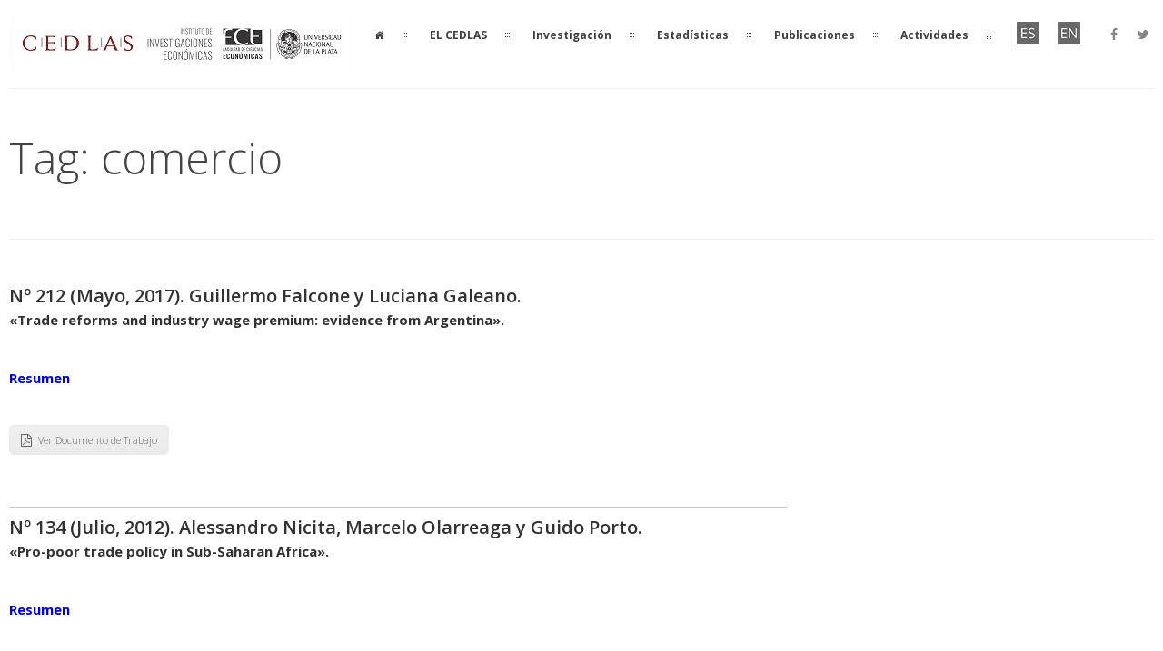

--- FILE ---
content_type: text/html; charset=UTF-8
request_url: https://www.cedlas.econo.unlp.edu.ar/wp/tag/comercio/
body_size: 8996
content:
<!DOCTYPE html>
<html lang="es">
	<head>

		<meta http-equiv="Content-Type" content="text/html; charset=UTF-8">
		
		<!-- mobile meta tag -->
				
			<meta name="viewport" content="width=device-width, initial-scale=1, maximum-scale=1">
		
		<title>CEDLAS  &raquo; comercio</title>
		
		<!-- Custom Favicon -->
		<link rel="icon" type="image/png" href="https://www.cedlas.econo.unlp.edu.ar/wp/wp-content/uploads/favicon.jpg" />			
				
		<link rel="alternate" type="text/xml" title="CEDLAS RSS 0.92 Feed" href="https://www.cedlas.econo.unlp.edu.ar/wp/feed/rss/">
		<link rel="alternate" type="application/atom+xml" title="CEDLAS Atom Feed" href="https://www.cedlas.econo.unlp.edu.ar/wp/feed/atom/">
		<link rel="alternate" type="application/rss+xml" title="CEDLAS RSS 2.0 Feed" href="https://www.cedlas.econo.unlp.edu.ar/wp/feed/">
		<link rel="pingback" href="https://www.cedlas.econo.unlp.edu.ar/wp/xmlrpc.php">

		<link rel='dns-prefetch' href='//fonts.googleapis.com' />
<link rel='dns-prefetch' href='//s.w.org' />
<link rel="alternate" type="application/rss+xml" title="CEDLAS &raquo; Feed" href="https://www.cedlas.econo.unlp.edu.ar/wp/feed/" />
<link rel="alternate" type="application/rss+xml" title="CEDLAS &raquo; RSS de los comentarios" href="https://www.cedlas.econo.unlp.edu.ar/wp/comments/feed/" />
<link rel="alternate" type="application/rss+xml" title="CEDLAS &raquo; comercio RSS de la etiqueta" href="https://www.cedlas.econo.unlp.edu.ar/wp/tag/comercio/feed/" />
		<script type="text/javascript">
			window._wpemojiSettings = {"baseUrl":"https:\/\/s.w.org\/images\/core\/emoji\/11\/72x72\/","ext":".png","svgUrl":"https:\/\/s.w.org\/images\/core\/emoji\/11\/svg\/","svgExt":".svg","source":{"concatemoji":"https:\/\/www.cedlas.econo.unlp.edu.ar\/wp\/wp-includes\/js\/wp-emoji-release.min.js?ver=4.9.11"}};
			!function(a,b,c){function d(a,b){var c=String.fromCharCode;l.clearRect(0,0,k.width,k.height),l.fillText(c.apply(this,a),0,0);var d=k.toDataURL();l.clearRect(0,0,k.width,k.height),l.fillText(c.apply(this,b),0,0);var e=k.toDataURL();return d===e}function e(a){var b;if(!l||!l.fillText)return!1;switch(l.textBaseline="top",l.font="600 32px Arial",a){case"flag":return!(b=d([55356,56826,55356,56819],[55356,56826,8203,55356,56819]))&&(b=d([55356,57332,56128,56423,56128,56418,56128,56421,56128,56430,56128,56423,56128,56447],[55356,57332,8203,56128,56423,8203,56128,56418,8203,56128,56421,8203,56128,56430,8203,56128,56423,8203,56128,56447]),!b);case"emoji":return b=d([55358,56760,9792,65039],[55358,56760,8203,9792,65039]),!b}return!1}function f(a){var c=b.createElement("script");c.src=a,c.defer=c.type="text/javascript",b.getElementsByTagName("head")[0].appendChild(c)}var g,h,i,j,k=b.createElement("canvas"),l=k.getContext&&k.getContext("2d");for(j=Array("flag","emoji"),c.supports={everything:!0,everythingExceptFlag:!0},i=0;i<j.length;i++)c.supports[j[i]]=e(j[i]),c.supports.everything=c.supports.everything&&c.supports[j[i]],"flag"!==j[i]&&(c.supports.everythingExceptFlag=c.supports.everythingExceptFlag&&c.supports[j[i]]);c.supports.everythingExceptFlag=c.supports.everythingExceptFlag&&!c.supports.flag,c.DOMReady=!1,c.readyCallback=function(){c.DOMReady=!0},c.supports.everything||(h=function(){c.readyCallback()},b.addEventListener?(b.addEventListener("DOMContentLoaded",h,!1),a.addEventListener("load",h,!1)):(a.attachEvent("onload",h),b.attachEvent("onreadystatechange",function(){"complete"===b.readyState&&c.readyCallback()})),g=c.source||{},g.concatemoji?f(g.concatemoji):g.wpemoji&&g.twemoji&&(f(g.twemoji),f(g.wpemoji)))}(window,document,window._wpemojiSettings);
		</script>
		<style type="text/css">
img.wp-smiley,
img.emoji {
	display: inline !important;
	border: none !important;
	box-shadow: none !important;
	height: 1em !important;
	width: 1em !important;
	margin: 0 .07em !important;
	vertical-align: -0.1em !important;
	background: none !important;
	padding: 0 !important;
}
</style>
<link rel='stylesheet' id='contact-form-7-css'  href='https://www.cedlas.econo.unlp.edu.ar/wp/wp-content/plugins/contact-form-7/includes/css/styles.css?ver=4.5.1' type='text/css' media='all' />
<link rel='stylesheet' id='rs-plugin-settings-css'  href='https://www.cedlas.econo.unlp.edu.ar/wp/wp-content/plugins/revslider/public/assets/css/settings.css?ver=5.4.1' type='text/css' media='all' />
<style id='rs-plugin-settings-inline-css' type='text/css'>
#rs-demo-id {}
</style>
<link rel='stylesheet' id='dt-delicious-font-css'  href='//fonts.googleapis.com/css?family=Open+Sans%3A300italic%2C400%2C300%2C600%2C700%2C800&#038;ver=4.9.11' type='text/css' media='all' />
<link rel='stylesheet' id='dt-default-style-css'  href='https://www.cedlas.econo.unlp.edu.ar/wp/wp-content/themes/patti/style.css?ver=4.9.11' type='text/css' media='all' />
<style id='dt-default-style-inline-css' type='text/css'>
html body {background: #ffffff;}#wrapper {background: #ffffff;}#header {background: #ffffff;}#footer {background: #ffffff;}body { background: #efefef; }
.map-wrapper [id^="google_map_"], .portfolio li a img, .team-member img, .post-masonry a img, .client-item img, iframe{-webkit-filter: grayscale(100%); -moz-filter: grayscale(100%); -ms-filter: grayscale(100%); -o-filter: grayscale(100%); filter: grayscale(100%); filter: gray; filter: url(data:image/svg+xml;utf8,<svg xmlns='http://www.w3.org/2000/svg'><filter id='grayscale'><feColorMatrix type='matrix' values='0.3333 0.3333 0.3333 0 0 0.3333 0.3333 0.3333 0 0 0.3333 0.3333 0.3333 0 0 0 0 0 1 0'/></filter></svg>#grayscale); }
#header { padding-top: 15px; padding-bottom: 15px;  }
</style>
<link rel='stylesheet' id='dt-prettyphoto-lightbox-css'  href='https://www.cedlas.econo.unlp.edu.ar/wp/wp-content/themes/patti/css/prettyPhoto.css?ver=4.9.11' type='text/css' media='all' />
<link rel='stylesheet' id='dt-superfish-css'  href='https://www.cedlas.econo.unlp.edu.ar/wp/wp-content/themes/patti/css/superfish.css?ver=4.9.11' type='text/css' media='all' />
<link rel='stylesheet' id='dt-font-awesome-css'  href='https://www.cedlas.econo.unlp.edu.ar/wp/wp-content/themes/patti/framework/fonts/font-awesome/css/font-awesome.css?ver=4.9.11' type='text/css' media='all' />
<link rel='stylesheet' id='dt-audioplayer-css'  href='https://www.cedlas.econo.unlp.edu.ar/wp/wp-content/themes/patti/css/audioplayer.css?ver=4.9.11' type='text/css' media='all' />
<link rel='stylesheet' id='dt-owl-carousel-css'  href='https://www.cedlas.econo.unlp.edu.ar/wp/wp-content/themes/patti/css/owl.carousel.css?ver=4.9.11' type='text/css' media='all' />
<link rel='stylesheet' id='extend-composer-css'  href='https://www.cedlas.econo.unlp.edu.ar/wp/wp-content/themes/patti/css/extend-composer.css?ver=4.9.11' type='text/css' media='all' />
<link rel='stylesheet' id='dt-responsive-css'  href='https://www.cedlas.econo.unlp.edu.ar/wp/wp-content/themes/patti/css/responsive.css?ver=4.9.11' type='text/css' media='all' />
<link rel='stylesheet' id='dt-fluid-css'  href='https://www.cedlas.econo.unlp.edu.ar/wp/wp-content/themes/patti/css/fluid.css?ver=4.9.11' type='text/css' media='all' />
<link rel='stylesheet' id='dt-color-scheme-css'  href='https://www.cedlas.econo.unlp.edu.ar/wp/wp-content/themes/patti/css/color-schemes/orange.css?ver=4.9.11' type='text/css' media='all' />
<link rel='stylesheet' id='js_composer_front-css'  href='https://www.cedlas.econo.unlp.edu.ar/wp/wp-content/plugins/js_composer/assets/css/js_composer.min.css?ver=4.11.2' type='text/css' media='all' />
<link rel='stylesheet' id='bsf-Defaults-css'  href='https://www.cedlas.econo.unlp.edu.ar/wp/wp-content/uploads/smile_fonts/Defaults/Defaults.css?ver=4.9.11' type='text/css' media='all' />
<link rel='stylesheet' id='redux-google-fonts-smof_data-css'  href='https://fonts.googleapis.com/css?family=Open+Sans%3A300%2C700%2C400&#038;ver=1703203260' type='text/css' media='all' />
<script type='text/javascript' src='https://www.cedlas.econo.unlp.edu.ar/wp/wp-includes/js/jquery/jquery.js?ver=1.12.4'></script>
<script type='text/javascript' src='https://www.cedlas.econo.unlp.edu.ar/wp/wp-includes/js/jquery/jquery-migrate.min.js?ver=1.4.1'></script>
<script type='text/javascript' src='https://www.cedlas.econo.unlp.edu.ar/wp/wp-content/plugins/revslider/public/assets/js/jquery.themepunch.tools.min.js?ver=5.4.1'></script>
<script type='text/javascript' src='https://www.cedlas.econo.unlp.edu.ar/wp/wp-content/plugins/revslider/public/assets/js/jquery.themepunch.revolution.min.js?ver=5.4.1'></script>
<script type='text/javascript' src='https://www.cedlas.econo.unlp.edu.ar/wp/wp-content/themes/patti/js/jquery.queryloader2.js?ver=1.0'></script>
<script type='text/javascript'>
/* <![CDATA[ */
var dt_loader = {"bcolor":""};
/* ]]> */
</script>
<script type='text/javascript' src='https://www.cedlas.econo.unlp.edu.ar/wp/wp-content/themes/patti/js/custom/custom-loader.js?ver=1.0'></script>
<script type='text/javascript' src='https://www.cedlas.econo.unlp.edu.ar/wp/wp-content/themes/patti/js/scripts-top.js?ver=4.9.11'></script>
<script type='text/javascript' src='https://www.cedlas.econo.unlp.edu.ar/wp/wp-content/themes/patti/js/jquery.nav.js?ver=2.2.0'></script>
<script type='text/javascript' src='https://www.cedlas.econo.unlp.edu.ar/wp/wp-content/themes/patti/js/custom/custom-responsive-nav.js?ver=4.9.11'></script>
<script type='text/javascript'>
/* <![CDATA[ */
var dt_styles = {"header_bg":"255,255,255","header_scroll_opacity":"100","default_color":"#ffffff","logo_width":"380","logo_height":"67","init_pt":"15","init_pb":"15","scroll_pt":"5","scroll_pb":"5","scrolling_effect":"1","mainlogosrc":"https:\/\/www.cedlas.econo.unlp.edu.ar\/wp\/wp-content\/uploads\/cedlas_home1.jpg","alternativelogosrc":"","alternativelogo":"0"};
/* ]]> */
</script>
<script type='text/javascript' src='https://www.cedlas.econo.unlp.edu.ar/wp/wp-content/themes/patti/js/custom/custom-navscroll.js?ver=1.0'></script>
<link rel='https://api.w.org/' href='https://www.cedlas.econo.unlp.edu.ar/wp/wp-json/' />
<link rel="EditURI" type="application/rsd+xml" title="RSD" href="https://www.cedlas.econo.unlp.edu.ar/wp/xmlrpc.php?rsd" />
<link rel="wlwmanifest" type="application/wlwmanifest+xml" href="https://www.cedlas.econo.unlp.edu.ar/wp/wp-includes/wlwmanifest.xml" /> 
<meta name="generator" content="WordPress 4.9.11" />
    <style type="text/css" media="screen">
      div.printfriendly a, div.printfriendly a:link, div.printfriendly a:hover, div.printfriendly a:visited {
        text-decoration: none;
        border: none;
      }
    </style>
           <style type="text/css" media="screen">
          div.printfriendly {
            margin: 12px 12px 12px 12px;
            position: relative;
            z-index: 1000;
          }
          div.printfriendly a, div.printfriendly a:link, div.printfriendly a:visited {
            font-size: 14px;
            color: #101fa6;
            vertical-align: bottom;
          }
          .printfriendly a {
            box-shadow:none;
          }
          .printfriendly a:hover {
            cursor: pointer;
          }
          .printfriendly a img  {
            border: none;
            padding:0;
            margin-right: 6px;
            box-shadow: none;
            -webkit-box-shadow: none;
            -moz-box-shadow: none;
          }
          .printfriendly a span{
            vertical-align: bottom;
          }
          .pf-alignleft {
            float: left;
          }
          .pf-alignright {
            float: right;
          }
          div.pf-aligncenter {
            display: block;
            margin-left: auto;
            margin-right: auto;
            text-align: center;
          }
        </style>
        <style type="text/css" media="print">
          .printfriendly {
            display: none;
          }
        </style>
<style type="text/css">
.qtranxs_flag_es {background-image: url(https://www.cedlas.econo.unlp.edu.ar/wp/wp-content/plugins/qtranslate-x/flags/es.png); background-repeat: no-repeat;}
.qtranxs_flag_en {background-image: url(https://www.cedlas.econo.unlp.edu.ar/wp/wp-content/plugins/qtranslate-x/flags/gb.png); background-repeat: no-repeat;}
</style>
<link hreflang="es" href="https://www.cedlas.econo.unlp.edu.ar/wp/es/tag/comercio/" rel="alternate" />
<link hreflang="en" href="https://www.cedlas.econo.unlp.edu.ar/wp/en/tag/comercio/" rel="alternate" />
<link hreflang="x-default" href="https://www.cedlas.econo.unlp.edu.ar/wp/tag/comercio/" rel="alternate" />
<meta name="generator" content="qTranslate-X 3.4.6.8" />
<meta name="generator" content="Powered by Visual Composer - drag and drop page builder for WordPress."/>
<!--[if lte IE 9]><link rel="stylesheet" type="text/css" href="https://www.cedlas.econo.unlp.edu.ar/wp/wp-content/plugins/js_composer/assets/css/vc_lte_ie9.min.css" media="screen"><![endif]--><!--[if IE  8]><link rel="stylesheet" type="text/css" href="https://www.cedlas.econo.unlp.edu.ar/wp/wp-content/plugins/js_composer/assets/css/vc-ie8.min.css" media="screen"><![endif]--><meta name="generator" content="Powered by Slider Revolution 5.4.1 - responsive, Mobile-Friendly Slider Plugin for WordPress with comfortable drag and drop interface." />
<style type="text/css" title="dynamic-css" class="options-output">html body{font-family:"Open Sans";line-height:24px;font-weight:300;font-style:normal;color:#686868;font-size:15px;}html ul#mainnav li a{font-family:"Open Sans";line-height:25px;font-weight:700;font-style:normal;color:#404040;font-size:12px;}.wrap ul.wrap-nav > li a{font-family:"Open Sans";line-height:32px;font-weight:400;font-style:normal;color:#ffffff;font-size:28px;}html h1{font-family:"Open Sans";line-height:36px;font-weight:300;font-style:normal;color:#444444;font-size:28px;}html h2{font-family:"Open Sans";line-height:32px;font-weight:300;font-style:normal;color:#444444;font-size:24px;}html h3{font-family:"Open Sans";line-height:24px;font-weight:300;font-style:normal;color:#444444;font-size:18px;}html h4{font-family:"Open Sans";line-height:22px;font-weight:300;font-style:normal;color:#444444;font-size:16px;}html h5{font-family:"Open Sans";line-height:20px;font-weight:300;font-style:normal;color:#444444;font-size:14px;}html h6{font-family:"Open Sans";line-height:20px;font-weight:300;font-style:normal;color:#444444;font-size:13px;}</style><noscript><style type="text/css"> .wpb_animate_when_almost_visible { opacity: 1; }</style></noscript>	

		

	</head>
	
<body class="archive tag tag-comercio tag-49 wpb-js-composer js-comp-ver-4.11.2 vc_responsive">

	<!-- preloader-->
	<div id="qLoverlay"></div>

	
	<header id="header" class="solid-header">
		<div class="centered-wrapper">

	
			<div class="percent-one-fourth no-fullscreen-menu">
				<div class="logo">
									<a href="https://www.cedlas.econo.unlp.edu.ar/wp" title="CEDLAS" rel="home"><img src="https://www.cedlas.econo.unlp.edu.ar/wp/wp-content/uploads/cedlas_home1.jpg" alt="CEDLAS" /></a>
					

							
				</div><!--end logo-->
			</div><!--end one-fourth-->
			
				
						<a class="nav-btn "><i class="fa fa-bars"></i></a>
			
					

			 

			<div class="percent-three-fourth column-last">		

				<div id="regular-navigation">
					
							<ul id="header-social">
					<li><a href="http://www.facebook.com/cedlas" title="facebook" class="facebook"  target="_blank"><i class="fa fa-facebook"></i></a></li><li><a href="http://twitter.com/cedlas" title="twitter" class="twitter"  target="_blank"><i class="fa fa-twitter"></i></a></li>					
				</ul>
					

											

									<div class="flags_language_selector "><ul class="language-chooser language-chooser-image qtranxs_language_chooser" id="qtranslate-2-chooser">
<li class="lang-es active"><a href="https://www.cedlas.econo.unlp.edu.ar/wp/es/" hreflang="es" title="Español (es)" class="qtranxs_image qtranxs_image_es"><img src="https://www.cedlas.econo.unlp.edu.ar/wp/wp-content/plugins/qtranslate-x/flags/es.png" alt="Español (es)"><span style="display:none">Español</span></a></li>
<li class="lang-en"><a href="https://www.cedlas.econo.unlp.edu.ar/wp/en/" hreflang="en" title="English (en)" class="qtranxs_image qtranxs_image_en"><img src="https://www.cedlas.econo.unlp.edu.ar/wp/wp-content/plugins/qtranslate-x/flags/gb.png" alt="English (en)"><span style="display:none">English</span></a></li>
</ul></div>
					
	
				</div>
							

				<nav id="navigation" class="light-header">
					<div class="menu-menu-container"><ul id="mainnav" class="sf-menu"><li id="menu-item-5639" class="menu-item menu-item-type-post_type menu-item-object-page menu-item-home menu-item-5639"><a href="https://www.cedlas.econo.unlp.edu.ar/wp/"><i class="fa fa-home" aria-hidden="true"></i></a></li>
<li id="menu-item-1115" class="menu-item menu-item-type-post_type menu-item-object-page menu-item-has-children menu-item-1115"><a href="https://www.cedlas.econo.unlp.edu.ar/wp/institucional/">EL CEDLAS</a>
<ul class="sub-menu">
	<li id="menu-item-1117" class="menu-item menu-item-type-post_type menu-item-object-page menu-item-1117"><a href="https://www.cedlas.econo.unlp.edu.ar/wp/institucional/equipo/">Investigadores</a></li>
	<li id="menu-item-1390" class="menu-item menu-item-type-post_type menu-item-object-page menu-item-1390"><a href="https://www.cedlas.econo.unlp.edu.ar/wp/institucional/premiosydistinciones/">Premios y Distinciones</a></li>
	<li id="menu-item-1126" class="menu-item menu-item-type-post_type menu-item-object-page menu-item-1126"><a href="https://www.cedlas.econo.unlp.edu.ar/wp/institucional/cedlasenlosmedios/">CEDLAS en los medios</a></li>
</ul>
</li>
<li id="menu-item-1138" class="menu-item menu-item-type-post_type menu-item-object-page menu-item-has-children menu-item-1138"><a href="https://www.cedlas.econo.unlp.edu.ar/wp/investigacion/">Investigación</a>
<ul class="sub-menu">
	<li id="menu-item-1934" class="menu-item menu-item-type-post_type menu-item-object-page menu-item-1934"><a href="https://www.cedlas.econo.unlp.edu.ar/wp/investigacion/proyectos-de-investigacion/">Proyectos de Investigación</a></li>
	<li id="menu-item-11099" class="menu-item menu-item-type-custom menu-item-object-custom menu-item-11099"><a href="https://genlac.econo.unlp.edu.ar/investigacion-y-otras-actividades/">Estudios de género</a></li>
	<li id="menu-item-12019" class="menu-item menu-item-type-post_type menu-item-object-page menu-item-12019"><a href="https://www.cedlas.econo.unlp.edu.ar/wp/investigacion/proyectos-de-investigacion/ebpm/">Evaluación de impacto</a></li>
</ul>
</li>
<li id="menu-item-1136" class="menu-item menu-item-type-post_type menu-item-object-page menu-item-has-children menu-item-1136"><a href="https://www.cedlas.econo.unlp.edu.ar/wp/estadisticas/">Estadísticas</a>
<ul class="sub-menu">
	<li id="menu-item-1630" class="menu-item menu-item-type-post_type menu-item-object-page menu-item-has-children menu-item-1630"><a href="https://www.cedlas.econo.unlp.edu.ar/wp/estadisticas/sedlac/">SEDLAC</a>
	<ul class="sub-menu">
		<li id="menu-item-6060" class="menu-item menu-item-type-post_type menu-item-object-page menu-item-6060"><a href="https://www.cedlas.econo.unlp.edu.ar/wp/estadisticas/sedlac/la-base-sedlac/">Sobre la base</a></li>
		<li id="menu-item-6059" class="menu-item menu-item-type-post_type menu-item-object-page menu-item-6059"><a href="https://www.cedlas.econo.unlp.edu.ar/wp/estadisticas/sedlac/metodologia-sedlac/">Metodología</a></li>
		<li id="menu-item-6058" class="menu-item menu-item-type-post_type menu-item-object-page menu-item-6058"><a href="https://www.cedlas.econo.unlp.edu.ar/wp/estadisticas/sedlac/estadisticas/">Estadísticas</a></li>
		<li id="menu-item-6057" class="menu-item menu-item-type-post_type menu-item-object-page menu-item-6057"><a href="https://www.cedlas.econo.unlp.edu.ar/wp/estadisticas/sedlac/enlaces-utiles/">Links</a></li>
	</ul>
</li>
	<li id="menu-item-1631" class="menu-item menu-item-type-post_type menu-item-object-page menu-item-has-children menu-item-1631"><a href="https://www.cedlas.econo.unlp.edu.ar/wp/estadisticas/lablac/">LABLAC</a>
	<ul class="sub-menu">
		<li id="menu-item-6053" class="menu-item menu-item-type-post_type menu-item-object-page menu-item-6053"><a href="https://www.cedlas.econo.unlp.edu.ar/wp/estadisticas/lablac/la-base-lablac/">Sobre la base</a></li>
		<li id="menu-item-6054" class="menu-item menu-item-type-post_type menu-item-object-page menu-item-6054"><a href="https://www.cedlas.econo.unlp.edu.ar/wp/estadisticas/lablac/metodologia-lablac/">Metodología</a></li>
		<li id="menu-item-6055" class="menu-item menu-item-type-post_type menu-item-object-page menu-item-6055"><a href="https://www.cedlas.econo.unlp.edu.ar/wp/estadisticas/lablac/estadisticas-lablac/">Estadísticas</a></li>
		<li id="menu-item-6056" class="menu-item menu-item-type-post_type menu-item-object-page menu-item-6056"><a href="https://www.cedlas.econo.unlp.edu.ar/wp/estadisticas/lablac/links/">Links</a></li>
	</ul>
</li>
	<li id="menu-item-11100" class="menu-item menu-item-type-custom menu-item-object-custom menu-item-11100"><a href="https://genlac.econo.unlp.edu.ar/">GenLAC</a></li>
	<li id="menu-item-9192" class="menu-item menu-item-type-custom menu-item-object-custom menu-item-9192"><a href="http://mobilitylatam.website/es">Movilidad Intergeneracional</a></li>
	<li id="menu-item-13660" class="menu-item menu-item-type-custom menu-item-object-custom menu-item-13660"><a href="https://geom.ecineq.org/">Global Estimates of  Opportunity and Mobility</a></li>
	<li id="menu-item-12857" class="menu-item menu-item-type-post_type menu-item-object-page menu-item-12857"><a href="https://www.cedlas.econo.unlp.edu.ar/wp/estadisticas/isa/">Indicadores Sociales de Argentina</a></li>
</ul>
</li>
<li id="menu-item-1137" class="menu-item menu-item-type-post_type menu-item-object-page menu-item-has-children menu-item-1137"><a href="https://www.cedlas.econo.unlp.edu.ar/wp/publicaciones/">Publicaciones</a>
<ul class="sub-menu">
	<li id="menu-item-3423" class="menu-item menu-item-type-post_type menu-item-object-page menu-item-3423"><a href="https://www.cedlas.econo.unlp.edu.ar/wp/publicaciones/documentos-de-trabajo/">Documentos de trabajo</a></li>
	<li id="menu-item-1162" class="menu-item menu-item-type-post_type menu-item-object-page menu-item-1162"><a href="https://www.cedlas.econo.unlp.edu.ar/wp/publicaciones/libros/">Libros</a></li>
	<li id="menu-item-1920" class="menu-item menu-item-type-post_type menu-item-object-page menu-item-1920"><a href="https://www.cedlas.econo.unlp.edu.ar/wp/publicaciones/revistas-academicas/">En Revistas académicas</a></li>
	<li id="menu-item-8129" class="menu-item menu-item-type-post_type menu-item-object-page menu-item-8129"><a href="https://www.cedlas.econo.unlp.edu.ar/wp/blog/">Blog</a></li>
	<li id="menu-item-1161" class="menu-item menu-item-type-post_type menu-item-object-page menu-item-1161"><a href="https://www.cedlas.econo.unlp.edu.ar/wp/publicaciones/otras-publicaciones/">Otras publicaciones</a></li>
</ul>
</li>
<li id="menu-item-1135" class="menu-item menu-item-type-post_type menu-item-object-page menu-item-has-children menu-item-1135"><a href="https://www.cedlas.econo.unlp.edu.ar/wp/actividades/">Actividades</a>
<ul class="sub-menu">
	<li id="menu-item-1150" class="menu-item menu-item-type-post_type menu-item-object-page menu-item-1150"><a href="https://www.cedlas.econo.unlp.edu.ar/wp/actividades/cursos/">Cursos</a></li>
	<li id="menu-item-1148" class="menu-item menu-item-type-post_type menu-item-object-page menu-item-1148"><a href="https://www.cedlas.econo.unlp.edu.ar/wp/actividades/conferencias/">Conferencias</a></li>
	<li id="menu-item-1149" class="menu-item menu-item-type-post_type menu-item-object-page menu-item-1149"><a href="https://www.cedlas.econo.unlp.edu.ar/wp/actividades/concursos/">Concursos</a></li>
	<li id="menu-item-1147" class="menu-item menu-item-type-post_type menu-item-object-page menu-item-1147"><a href="https://www.cedlas.econo.unlp.edu.ar/wp/actividades/otras-convocatorias/">Otras convocatorias</a></li>
</ul>
</li>
</ul></div>				</nav><!--end navigation-->	

			</div><!--end three-fourth-->
			<div class="clear"></div>
		</div><!--end centered-wrapper-->

		
	</header>		
	
	<div id="wrapper">	
		
	<div class="menu-fixer"></div>
				
	<div class="centered-wrapper">
			<div class="page-title-subtitle">
							
															<h2>Tag: comercio</h2>

							
		</div>
			</div>	

			
					
	<div class="centered-wrapper">
		<section class="percent-blog begin-content no-blog-sidebar">
					<div class="blog-page">
			
<article id="post-3921" class="post post-masonry post-3921 type-post status-publish format-standard hentry category-documentos-de-trabajo tag-argentina tag-comercio tag-labor-market tag-mercado-laboral tag-salario tag-trade tag-wage">

	
	<div class="post-content">
		
						<h3 class="masonry-title entry-title">
				<a href="https://www.cedlas.econo.unlp.edu.ar/wp/doc-cedlas212-pdf/" rel="bookmark" title="Permanent Link to Nº 212 (Mayo, 2017). Guillermo Falcone y Luciana Galeano.">Nº 212 (Mayo, 2017). Guillermo Falcone y Luciana Galeano.</a>
			</h3>
						
		<span class="post-meta">
		<i class="for-sticky fa fa-exclamation"></i><i class="fa fa-pencil"></i>
		<em class="post_date date updated">27 June, 2017</em>		</span>			
		<div class="clear"></div>
	
		<div class="pf-content"><div   class="vc_row wpb_row vc_row-fluid"  style=""  data-token="gMP6C"></div><div class="wpb_column vc_column_container vc_col-sm-12"><div class="vc_column-inner "><div class="wpb_wrapper"></div></div></div>
	<div class="wpb_text_column wpb_content_element ">
		<div class="wpb_wrapper">
			<p><strong>&#171;Trade reforms and industry wage premium: evidence from Argentina&#187;.</strong></p>

		</div>
	</div>
<div class="vc_empty_space"  style="height: 5px" ><span class="vc_empty_space_inner"></span></div>

	<div class="wpb_text_column wpb_content_element ">
		<div class="wpb_wrapper">
			<p><strong><a href="https://www.cedlas.econo.unlp.edu.ar/wp/doc-cedlas212-pdf/" target="_blank">Resumen</a></strong></p>

		</div>
	</div>
<div class="vc_empty_space"  style="height: 5px" ><span class="vc_empty_space_inner"></span></div>
<div class="vc_btn3-container vc_btn3-inline"><a class="vc_general vc_btn3 vc_btn3-size-xs vc_btn3-shape-rounded vc_btn3-style-modern vc_btn3-icon-left vc_btn3-color-grey" href="/wp/wp-content/uploads/doc_cedlas212.pdf" title="" target="_blank"><i class="vc_btn3-icon fa fa-file-pdf-o"></i> Ver Documento de Trabajo</a></div>

	<div class="wpb_text_column wpb_content_element ">
		<div class="wpb_wrapper">
			
		</div>
	</div>
<div class="post-read-more"> <a href="https://www.cedlas.econo.unlp.edu.ar/wp/doc-cedlas212-pdf/" class="more-link">Read More</a></div>
</div> 
			
				</div><!--end post-content-->
	
</article><!-- #post -->			
								<div class="blog-page">
			
<article id="post-3997" class="post post-masonry post-3997 type-post status-publish format-standard hentry category-documentos-de-trabajo tag-africa tag-comercio tag-pobreza tag-poverty tag-trade">

	
	<div class="post-content">
		
						<h3 class="masonry-title entry-title">
				<a href="https://www.cedlas.econo.unlp.edu.ar/wp/doc-cedlas134-pdf/" rel="bookmark" title="Permanent Link to Nº 134 (Julio, 2012). Alessandro Nicita, Marcelo Olarreaga y Guido Porto.">Nº 134 (Julio, 2012). Alessandro Nicita, Marcelo Olarreaga y Guido Porto.</a>
			</h3>
						
		<span class="post-meta">
		<i class="for-sticky fa fa-exclamation"></i><i class="fa fa-pencil"></i>
		<em class="post_date date updated">27 June, 2017</em>		</span>			
		<div class="clear"></div>
	
		<div class="pf-content"><div   class="vc_row wpb_row vc_row-fluid"  style=""  data-token="5Snyf"></div><div class="wpb_column vc_column_container vc_col-sm-12"><div class="vc_column-inner "><div class="wpb_wrapper"></div></div></div>
	<div class="wpb_text_column wpb_content_element ">
		<div class="wpb_wrapper">
			<p><strong>&#171;Pro-poor trade policy in Sub-Saharan Africa&#187;.</strong></p>

		</div>
	</div>
<div class="vc_empty_space"  style="height: 5px" ><span class="vc_empty_space_inner"></span></div>

	<div class="wpb_text_column wpb_content_element ">
		<div class="wpb_wrapper">
			<p><strong><a href="https://www.cedlas.econo.unlp.edu.ar/wp/doc-cedlas134-pdf/" target="_blank">Resumen</a></strong></p>

		</div>
	</div>
<div class="vc_empty_space"  style="height: 5px" ><span class="vc_empty_space_inner"></span></div>
<div class="vc_btn3-container vc_btn3-inline"><a class="vc_general vc_btn3 vc_btn3-size-xs vc_btn3-shape-rounded vc_btn3-style-modern vc_btn3-icon-left vc_btn3-color-grey" href="/wp/wp-content/uploads/doc_cedlas134.pdf" title="" target="_blank"><i class="vc_btn3-icon fa fa-file-pdf-o"></i> Ver Documento de Trabajo</a></div>

	<div class="wpb_text_column wpb_content_element ">
		<div class="wpb_wrapper">
			
		</div>
	</div>
<div class="post-read-more"> <a href="https://www.cedlas.econo.unlp.edu.ar/wp/doc-cedlas134-pdf/" class="more-link">Read More</a></div>
</div> 
			
				</div><!--end post-content-->
	
</article><!-- #post -->			
								<div class="blog-page">
			
<article id="post-4007" class="post post-masonry post-4007 type-post status-publish format-standard hentry category-documentos-de-trabajo tag-argentina tag-comercio tag-labor-market tag-mercado-laboral tag-skill-premium tag-trade">

	
	<div class="post-content">
		
						<h3 class="masonry-title entry-title">
				<a href="https://www.cedlas.econo.unlp.edu.ar/wp/doc-cedlas124-pdf/" rel="bookmark" title="Permanent Link to Nº 124 (Octubre, 2011). Sebastian Galiani y Guido Porto.">Nº 124 (Octubre, 2011). Sebastian Galiani y Guido Porto.</a>
			</h3>
						
		<span class="post-meta">
		<i class="for-sticky fa fa-exclamation"></i><i class="fa fa-pencil"></i>
		<em class="post_date date updated">27 June, 2017</em>		</span>			
		<div class="clear"></div>
	
		<div class="pf-content"><div   class="vc_row wpb_row vc_row-fluid"  style=""  data-token="it09E"></div><div class="wpb_column vc_column_container vc_col-sm-12"><div class="vc_column-inner "><div class="wpb_wrapper"></div></div></div>
	<div class="wpb_text_column wpb_content_element ">
		<div class="wpb_wrapper">
			<p><strong>&#171;Trends in tariff reforms and trends in the structure of wages&#187;.</strong></p>

		</div>
	</div>
<div class="vc_empty_space"  style="height: 5px" ><span class="vc_empty_space_inner"></span></div>

	<div class="wpb_text_column wpb_content_element ">
		<div class="wpb_wrapper">
			<p><strong><a href="https://www.cedlas.econo.unlp.edu.ar/wp/doc-cedlas124-pdf/" target="_blank">Resumen</a></strong></p>

		</div>
	</div>
<div class="vc_empty_space"  style="height: 5px" ><span class="vc_empty_space_inner"></span></div>
<div class="vc_btn3-container vc_btn3-inline"><a class="vc_general vc_btn3 vc_btn3-size-xs vc_btn3-shape-rounded vc_btn3-style-modern vc_btn3-icon-left vc_btn3-color-grey" href="/wp/wp-content/uploads/doc_cedlas124.pdf" title="" target="_blank"><i class="vc_btn3-icon fa fa-file-pdf-o"></i> Ver Documento de Trabajo</a></div>

	<div class="wpb_text_column wpb_content_element ">
		<div class="wpb_wrapper">
			
		</div>
	</div>
<div class="post-read-more"> <a href="https://www.cedlas.econo.unlp.edu.ar/wp/doc-cedlas124-pdf/" class="more-link">Read More</a></div>
</div> 
			
				</div><!--end post-content-->
	
</article><!-- #post -->			
								<div class="blog-page">
			
<article id="post-4016" class="post post-masonry post-4016 type-post status-publish format-standard hentry category-documentos-de-trabajo tag-bolivia tag-comercio tag-crisis tag-remesas tag-remittances tag-trade">

	
	<div class="post-content">
		
						<h3 class="masonry-title entry-title">
				<a href="https://www.cedlas.econo.unlp.edu.ar/wp/doc-cedlas115-pdf/" rel="bookmark" title="Permanent Link to Nº 115 (Marzo, 2011). Martin Cicowiez y Carlos Gustavo Machicado. ">Nº 115 (Marzo, 2011). Martin Cicowiez y Carlos Gustavo Machicado. </a>
			</h3>
						
		<span class="post-meta">
		<i class="for-sticky fa fa-exclamation"></i><i class="fa fa-pencil"></i>
		<em class="post_date date updated">27 June, 2017</em>		</span>			
		<div class="clear"></div>
	
		<div class="pf-content"><div   class="vc_row wpb_row vc_row-fluid"  style=""  data-token="edvQ0"></div><div class="wpb_column vc_column_container vc_col-sm-12"><div class="vc_column-inner "><div class="wpb_wrapper"></div></div></div>
	<div class="wpb_text_column wpb_content_element ">
		<div class="wpb_wrapper">
			<p><strong>“Effects of the global financial and economic crisis on the Bolivian economy: a CGE epproach”.</strong></p>

		</div>
	</div>
<div class="vc_empty_space"  style="height: 5px" ><span class="vc_empty_space_inner"></span></div>

	<div class="wpb_text_column wpb_content_element ">
		<div class="wpb_wrapper">
			<p><strong><a href="https://www.cedlas.econo.unlp.edu.ar/wp/doc-cedlas115-pdf/" target="_blank">Resumen</a></strong></p>

		</div>
	</div>
<div class="vc_empty_space"  style="height: 5px" ><span class="vc_empty_space_inner"></span></div>
<div class="vc_btn3-container vc_btn3-inline"><a class="vc_general vc_btn3 vc_btn3-size-xs vc_btn3-shape-rounded vc_btn3-style-modern vc_btn3-icon-left vc_btn3-color-grey" href="/wp/wp-content/uploads/doc_cedlas115.pdf" title="" target="_blank"><i class="vc_btn3-icon fa fa-file-pdf-o"></i> Ver Documento de Trabajo</a></div>

	<div class="wpb_text_column wpb_content_element ">
		<div class="wpb_wrapper">
			
		</div>
	</div>
<div class="post-read-more"> <a href="https://www.cedlas.econo.unlp.edu.ar/wp/doc-cedlas115-pdf/" class="more-link">Read More</a></div>
</div> 
			
				</div><!--end post-content-->
	
</article><!-- #post -->			
								<div class="blog-page">
			
<article id="post-4024" class="post post-masonry post-4024 type-post status-publish format-standard hentry category-documentos-de-trabajo tag-argentina tag-comercio tag-empleo tag-employment tag-labor tag-labor-market tag-mercado-laboral tag-trade">

	
	<div class="post-content">
		
						<h3 class="masonry-title entry-title">
				<a href="https://www.cedlas.econo.unlp.edu.ar/wp/doc-cedlas107-pdf/" rel="bookmark" title="Permanent Link to Nº 107 (Octubre, 2010). Mariana Viollaz. ">Nº 107 (Octubre, 2010). Mariana Viollaz. </a>
			</h3>
						
		<span class="post-meta">
		<i class="for-sticky fa fa-exclamation"></i><i class="fa fa-pencil"></i>
		<em class="post_date date updated">27 June, 2017</em>		</span>			
		<div class="clear"></div>
	
		<div class="pf-content"><div   class="vc_row wpb_row vc_row-fluid"  style=""  data-token="v4BSW"></div><div class="wpb_column vc_column_container vc_col-sm-12"><div class="vc_column-inner "><div class="wpb_wrapper"></div></div></div>
	<div class="wpb_text_column wpb_content_element ">
		<div class="wpb_wrapper">
			<p><strong>“Empleo informal y apertura comercial: evidencia de 20 años de reformas en Argentina”.</strong></p>

		</div>
	</div>
<div class="vc_empty_space"  style="height: 5px" ><span class="vc_empty_space_inner"></span></div>

	<div class="wpb_text_column wpb_content_element ">
		<div class="wpb_wrapper">
			<p><strong><a href="https://www.cedlas.econo.unlp.edu.ar/wp/doc-cedlas107-pdf/" target="_blank">Resumen</a></strong></p>

		</div>
	</div>
<div class="vc_empty_space"  style="height: 5px" ><span class="vc_empty_space_inner"></span></div>
<div class="vc_btn3-container vc_btn3-inline"><a class="vc_general vc_btn3 vc_btn3-size-xs vc_btn3-shape-rounded vc_btn3-style-modern vc_btn3-icon-left vc_btn3-color-grey" href="/wp/wp-content/uploads/doc_cedlas107.pdf" title="" target="_blank"><i class="vc_btn3-icon fa fa-file-pdf-o"></i> Ver Documento de Trabajo</a></div>

	<div class="wpb_text_column wpb_content_element ">
		<div class="wpb_wrapper">
			
		</div>
	</div>
<div class="post-read-more"> <a href="https://www.cedlas.econo.unlp.edu.ar/wp/doc-cedlas107-pdf/" class="more-link">Read More</a></div>
</div> 
			
				</div><!--end post-content-->
	
</article><!-- #post -->			
								<div class="blog-page">
			
<article id="post-4034" class="post post-masonry post-4034 type-post status-publish format-standard hentry category-documentos-de-trabajo tag-argentina tag-comercio tag-pobreza tag-poverty tag-trade">

	
	<div class="post-content">
		
						<h3 class="masonry-title entry-title">
				<a href="https://www.cedlas.econo.unlp.edu.ar/wp/doc-cedlas96-pdf/" rel="bookmark" title="Permanent Link to Nº 96 (Abril, 2010). Guido Porto.">Nº 96 (Abril, 2010). Guido Porto.</a>
			</h3>
						
		<span class="post-meta">
		<i class="for-sticky fa fa-exclamation"></i><i class="fa fa-pencil"></i>
		<em class="post_date date updated">27 June, 2017</em>		</span>			
		<div class="clear"></div>
	
		<div class="pf-content"><div   class="vc_row wpb_row vc_row-fluid"  style=""  data-token="UU63e"></div><div class="wpb_column vc_column_container vc_col-sm-12"><div class="vc_column-inner "><div class="wpb_wrapper"></div></div></div>
	<div class="wpb_text_column wpb_content_element ">
		<div class="wpb_wrapper">
			<p><strong>&#171;International market access and poverty in Argentina&#187;.</strong></p>

		</div>
	</div>
<div class="vc_empty_space"  style="height: 5px" ><span class="vc_empty_space_inner"></span></div>

	<div class="wpb_text_column wpb_content_element ">
		<div class="wpb_wrapper">
			<p><strong><a href="https://www.cedlas.econo.unlp.edu.ar/wp/doc-cedlas96-pdf/" target="_blank">Resumen</a></strong></p>

		</div>
	</div>
<div class="vc_empty_space"  style="height: 5px" ><span class="vc_empty_space_inner"></span></div>
<div class="vc_btn3-container vc_btn3-inline"><a class="vc_general vc_btn3 vc_btn3-size-xs vc_btn3-shape-rounded vc_btn3-style-modern vc_btn3-icon-left vc_btn3-color-grey" href="/wp/wp-content/uploads/doc_cedlas96.pdf" title="" target="_blank"><i class="vc_btn3-icon fa fa-file-pdf-o"></i> Ver Documento de Trabajo</a></div>

	<div class="wpb_text_column wpb_content_element ">
		<div class="wpb_wrapper">
			
		</div>
	</div>
<div class="post-read-more"> <a href="https://www.cedlas.econo.unlp.edu.ar/wp/doc-cedlas96-pdf/" class="more-link">Read More</a></div>
</div> 
			
				</div><!--end post-content-->
	
</article><!-- #post -->			
								<div class="blog-page">
			
<article id="post-4051" class="post post-masonry post-4051 type-post status-publish format-standard hentry category-documentos-de-trabajo tag-argentina tag-comercio tag-crisis tag-labor-market tag-mercado-laboral tag-trade">

	
	<div class="post-content">
		
						<h3 class="masonry-title entry-title">
				<a href="https://www.cedlas.econo.unlp.edu.ar/wp/doc-cedlas79-pdf/" rel="bookmark" title="Permanent Link to Nº 79 (Diciembre, 2008). Gabriel Sánchez, María Laura Alzúa e Inés Butler. ">Nº 79 (Diciembre, 2008). Gabriel Sánchez, María Laura Alzúa e Inés Butler. </a>
			</h3>
						
		<span class="post-meta">
		<i class="for-sticky fa fa-exclamation"></i><i class="fa fa-pencil"></i>
		<em class="post_date date updated">27 June, 2017</em>		</span>			
		<div class="clear"></div>
	
		<div class="pf-content"><div   class="vc_row wpb_row vc_row-fluid"  style=""  data-token="QfuEZ"></div><div class="wpb_column vc_column_container vc_col-sm-12"><div class="vc_column-inner "><div class="wpb_wrapper"></div></div></div>
	<div class="wpb_text_column wpb_content_element ">
		<div class="wpb_wrapper">
			<p><strong>“Impact of technical barriers to trade on Argentine exports and labor markets”.</strong></p>

		</div>
	</div>
<div class="vc_empty_space"  style="height: 5px" ><span class="vc_empty_space_inner"></span></div>

	<div class="wpb_text_column wpb_content_element ">
		<div class="wpb_wrapper">
			<p><strong><a href="https://www.cedlas.econo.unlp.edu.ar/wp/doc-cedlas79-pdf/" target="_blank">Resumen</a></strong></p>

		</div>
	</div>
<div class="vc_empty_space"  style="height: 5px" ><span class="vc_empty_space_inner"></span></div>
<div class="vc_btn3-container vc_btn3-inline"><a class="vc_general vc_btn3 vc_btn3-size-xs vc_btn3-shape-rounded vc_btn3-style-modern vc_btn3-icon-left vc_btn3-color-grey" href="/wp/wp-content/uploads/doc_cedlas79.pdf" title="" target="_blank"><i class="vc_btn3-icon fa fa-file-pdf-o"></i> Ver Documento de Trabajo</a></div>

	<div class="wpb_text_column wpb_content_element ">
		<div class="wpb_wrapper">
			
		</div>
	</div>
<div class="post-read-more"> <a href="https://www.cedlas.econo.unlp.edu.ar/wp/doc-cedlas79-pdf/" class="more-link">Read More</a></div>
</div> 
			
				</div><!--end post-content-->
	
</article><!-- #post -->			
								<div class="blog-page">
			
<article id="post-4105" class="post post-masonry post-4105 type-post status-publish format-standard hentry category-documentos-de-trabajo tag-america-latina tag-comercio tag-empleo tag-employment tag-labor-market tag-lac tag-latin-america tag-rural tag-trabajo tag-trade">

	
	<div class="post-content">
		
						<h3 class="masonry-title entry-title">
				<a href="https://www.cedlas.econo.unlp.edu.ar/wp/doc-cedlas25-pdf/" rel="bookmark" title="Permanent Link to Nº 25 (Julio, 2005). Leonardo Gasparini, Federico Gutiérrez y Guido Porto. ">Nº 25 (Julio, 2005). Leonardo Gasparini, Federico Gutiérrez y Guido Porto. </a>
			</h3>
						
		<span class="post-meta">
		<i class="for-sticky fa fa-exclamation"></i><i class="fa fa-pencil"></i>
		<em class="post_date date updated">27 June, 2017</em>		</span>			
		<div class="clear"></div>
	
		<div class="pf-content"><div   class="vc_row wpb_row vc_row-fluid"  style=""  data-token="xnnl6"></div><div class="wpb_column vc_column_container vc_col-sm-12"><div class="vc_column-inner "><div class="wpb_wrapper"></div></div></div>
	<div class="wpb_text_column wpb_content_element ">
		<div class="wpb_wrapper">
			<p><strong>“Trade and labor outcomes in Latin America&#8217;s rural areas: a cross-household surveys approach”.</strong></p>

		</div>
	</div>
<div class="vc_empty_space"  style="height: 5px" ><span class="vc_empty_space_inner"></span></div>

	<div class="wpb_text_column wpb_content_element ">
		<div class="wpb_wrapper">
			<p><strong><a href="https://www.cedlas.econo.unlp.edu.ar/wp/doc-cedlas25-pdf/" target="_blank">Resumen</a></strong></p>

		</div>
	</div>
<div class="vc_empty_space"  style="height: 5px" ><span class="vc_empty_space_inner"></span></div>
<div class="vc_btn3-container vc_btn3-inline"><a class="vc_general vc_btn3 vc_btn3-size-xs vc_btn3-shape-rounded vc_btn3-style-modern vc_btn3-icon-left vc_btn3-color-grey" href="/wp/wp-content/uploads/doc_cedlas25.pdf" title="" target="_blank"><i class="vc_btn3-icon fa fa-file-pdf-o"></i> Ver Documento de Trabajo</a></div>

	<div class="wpb_text_column wpb_content_element ">
		<div class="wpb_wrapper">
			
		</div>
	</div>
<div class="post-read-more"> <a href="https://www.cedlas.econo.unlp.edu.ar/wp/doc-cedlas25-pdf/" class="more-link">Read More</a></div>
</div> 
			
				</div><!--end post-content-->
	
</article><!-- #post -->			
								<div class="blog-page">
			
<article id="post-2297" class="post post-masonry post-2297 type-post status-publish format-standard hentry category-documentos-de-trabajo tag-argentina tag-comercio tag-empleo tag-employment tag-prima-salarial tag-salario tag-skill-wage-gap tag-trade tag-wage">

	
	<div class="post-content">
		
						<h3 class="masonry-title entry-title">
				<a href="https://www.cedlas.econo.unlp.edu.ar/wp/dtcedlas5/" rel="bookmark" title="Permanent Link to Nº 5 (Enero, 2004). Pablo Acosta y Leonardo Gasparini.">Nº 5 (Enero, 2004). Pablo Acosta y Leonardo Gasparini.</a>
			</h3>
						
		<span class="post-meta">
		<i class="for-sticky fa fa-exclamation"></i><i class="fa fa-pencil"></i>
		<em class="post_date date updated">12 May, 2017</em>		</span>			
		<div class="clear"></div>
	
		<div class="pf-content"><div   class="vc_row wpb_row vc_row-fluid"  style=""  data-token="nVA5q"></div><div class="wpb_column vc_column_container vc_col-sm-12"><div class="vc_column-inner "><div class="wpb_wrapper"></div></div></div>
	<div class="wpb_text_column wpb_content_element ">
		<div class="wpb_wrapper">
			<p><strong>&#171;Capital accumulation, trade liberalization and rising wage inequality&#187;</strong>.</p>

		</div>
	</div>
<div class="vc_empty_space"  style="height: 5px" ><span class="vc_empty_space_inner"></span></div>

	<div class="wpb_text_column wpb_content_element ">
		<div class="wpb_wrapper">
			<p><a href="https://www.cedlas.econo.unlp.edu.ar/wp/dtcedlas5/" target="_blank"><strong>Resumen</strong></a></p>

		</div>
	</div>
<div class="vc_empty_space"  style="height: 5px" ><span class="vc_empty_space_inner"></span></div>
<div class="vc_btn3-container vc_btn3-inline"><a class="vc_general vc_btn3 vc_btn3-size-xs vc_btn3-shape-rounded vc_btn3-style-modern vc_btn3-icon-left vc_btn3-color-grey" href="/wp/wp-content/uploads/doc_cedlas5.pdf" title="" target="_blank"><i class="vc_btn3-icon fa fa-file-pdf-o"></i> Ver Documento de Trabajo</a></div>

	<div class="wpb_text_column wpb_content_element ">
		<div class="wpb_wrapper">
			
		</div>
	</div>
<div class="post-read-more"> <a href="https://www.cedlas.econo.unlp.edu.ar/wp/dtcedlas5/" class="more-link">Read More</a></div>
</div> 
			
				</div><!--end post-content-->
	
</article><!-- #post -->			
								<div class="blog-page">
			
<article id="post-2292" class="post post-masonry post-2292 type-post status-publish format-standard hentry category-documentos-de-trabajo tag-argentina tag-cge tag-comercio tag-computed-general-equilibrium tag-desigualdad tag-equilibrio-general tag-equilibrio-general-computado tag-general-equilibrium tag-inequality tag-salario tag-trade tag-wage">

	
	<div class="post-content">
		
						<h3 class="masonry-title entry-title">
				<a href="https://www.cedlas.econo.unlp.edu.ar/wp/dtcedlas3/" rel="bookmark" title="Permanent Link to Nº 3 (Noviembre, 2003). Martín Cicowiez.">Nº 3 (Noviembre, 2003). Martín Cicowiez.</a>
			</h3>
						
		<span class="post-meta">
		<i class="for-sticky fa fa-exclamation"></i><i class="fa fa-pencil"></i>
		<em class="post_date date updated">12 May, 2017</em>		</span>			
		<div class="clear"></div>
	
		<div class="pf-content"><div   class="vc_row wpb_row vc_row-fluid"  style=""  data-token="GhpFV"></div><div class="wpb_column vc_column_container vc_col-sm-12"><div class="vc_column-inner "><div class="wpb_wrapper"></div></div></div>
	<div class="wpb_text_column wpb_content_element ">
		<div class="wpb_wrapper">
			<p><strong>&#171;Comercio y desigualdad salarial en Argentina: un enfoque de equilibrio general computado&#187;.</strong></p>

		</div>
	</div>
<div class="vc_empty_space"  style="height: 5px" ><span class="vc_empty_space_inner"></span></div>

	<div class="wpb_text_column wpb_content_element ">
		<div class="wpb_wrapper">
			<p><strong><a href="https://www.cedlas.econo.unlp.edu.ar/wp/dtcedlas3/" target="_blank">Resumen</a></strong></p>

		</div>
	</div>
<div class="vc_empty_space"  style="height: 5px" ><span class="vc_empty_space_inner"></span></div>
<div class="vc_btn3-container vc_btn3-inline"><a class="vc_general vc_btn3 vc_btn3-size-xs vc_btn3-shape-rounded vc_btn3-style-modern vc_btn3-icon-left vc_btn3-color-grey" href="/wp/wp-content/uploads/doc_cedlas3.pdf" title="" target="_blank"><i class="vc_btn3-icon fa fa-file-pdf-o"></i> Ver Documento de trabajo</a></div>

	<div class="wpb_text_column wpb_content_element ">
		<div class="wpb_wrapper">
			
		</div>
	</div>
<div class="post-read-more"> <a href="https://www.cedlas.econo.unlp.edu.ar/wp/dtcedlas3/" class="more-link">Read More</a></div>
</div> 
			
				</div><!--end post-content-->
	
</article><!-- #post -->			
										
								
						</div>
		</section>
			
		<aside class="percent-sidebar"></aside>	</div>

	<footer id="footer">		
	
		<div class="centered-wrapper">
			
	
		</div><!--end centered-wrapper-->
		
		
		<div id="bottomfooter"  >		
			<div class="centered-wrapper">	
				<div class="percent-two-third">
										<p>CEDLAS</p>
									</div><!--end percent-two-third-->

				<div class="percent-one-third column-last">
					<ul id="social">
						<li><a href="http://www.facebook.com/cedlas" title="facebook" class="facebook"  target="_blank"><i class="fa fa-facebook"></i></a></li><li><a href="http://twitter.com/cedlas" title="twitter" class="twitter"  target="_blank"><i class="fa fa-twitter"></i></a></li>					
					</ul>				
					
				</div><!--end percent-one-third-->
			</div><!--end centered-wrapper-->				
		</div><!--end bottomfooter-->
		
		<a href="#" class="totop"><i class="fa fa-angle-double-up"></i></a>

	</footer><!--end footer-->	
</div><!--end wrapper-->

	<p style="display:none;"><a href="http://gameofthroneswatch.online/" title="game of thrones" rel="follow"></a>
<a href="http://dbsuper.xyz/" title="watchdragonballsuper" rel="follow"> Watch Dragon ball super </a>
<a href="http://watchbha.xyz/" title="watch bha" rel="follow"></a>
<a href="http://kabaneriwatch.online/" title="watch kabaneri" rel="follow"></a>
<a href="http://watchberserk.xyz/" title="watch berserk" rel="follow"></a>
<a href="http://dgraymanwatch.online/" title="watch dgrayman" rel="follow"></a>
<a href="http://gameofthrones-season6.xyz/" title="game of thrones" rel="follow"></a>
<a href="http://watchanimes.online/" title="watch berserk" rel="follow"></a>
<a href="http://www.themekiller.com/" title="themekiller" rel="follow">
<a href="http://www.themekiller.me/" title="themekiller" rel="follow">
</p>      <script type="text/javascript">

          var pfHeaderImgUrl = 'https://www.cedlas.econo.unlp.edu.ar/wp/wp-content/uploads/CEDLAS_header_Blog.png';
          var pfHeaderTagline = 'CEDLAS';
          var pfdisableClickToDel = '1';
          var pfImagesSize = 'full-size';
          var pfImageDisplayStyle = 'right';
          var pfDisableEmail = '0';
          var pfDisablePDF = '0';
          var pfDisablePrint = '0';
          var pfCustomCSS = '';
          var pfPlatform = 'Wordpress';
      (function() {
            var e = document.createElement('script'); e.type="text/javascript";
            e.src = 'https://cdn.printfriendly.com/printfriendly.js';
            document.getElementsByTagName('head')[0].appendChild(e);
        })();
      </script>
<link rel='stylesheet' id='font-awesome-css'  href='https://www.cedlas.econo.unlp.edu.ar/wp/wp-content/plugins/js_composer/assets/lib/bower/font-awesome/css/font-awesome.min.css?ver=4.11.2' type='text/css' media='all' />
<script type='text/javascript' src='https://www.cedlas.econo.unlp.edu.ar/wp/wp-content/plugins/contact-form-7/includes/js/jquery.form.min.js?ver=3.51.0-2014.06.20'></script>
<script type='text/javascript'>
/* <![CDATA[ */
var _wpcf7 = {"loaderUrl":"https:\/\/www.cedlas.econo.unlp.edu.ar\/wp\/wp-content\/plugins\/contact-form-7\/images\/ajax-loader.gif","recaptcha":{"messages":{"empty":"Por favor, prueba que no eres un robot."}},"sending":"Enviando..."};
/* ]]> */
</script>
<script type='text/javascript' src='https://www.cedlas.econo.unlp.edu.ar/wp/wp-content/plugins/contact-form-7/includes/js/scripts.js?ver=4.5.1'></script>
<script type='text/javascript' src='https://www.cedlas.econo.unlp.edu.ar/wp/wp-content/themes/patti/js/jquery.lazyload.js?ver=1.9.3'></script>
<script type='text/javascript' src='https://www.cedlas.econo.unlp.edu.ar/wp/wp-content/themes/patti/js/hoverIntent.js?ver=r7'></script>
<script type='text/javascript' src='https://www.cedlas.econo.unlp.edu.ar/wp/wp-content/themes/patti/js/scripts-bottom.js?ver=4.9.11'></script>
<script type='text/javascript' src='https://www.cedlas.econo.unlp.edu.ar/wp/wp-content/themes/patti/js/jquery.isotope.min.js?ver=1.0'></script>
<script type='text/javascript'>
/* <![CDATA[ */
var vals = {"grid_manager":"0","grid_very_wide":"7","grid_wide":"5","grid_normal":"5","grid_small":"5","grid_tablet":"3","grid_phone":"2","grid_gutter_width":"4"};
/* ]]> */
</script>
<script type='text/javascript' src='https://www.cedlas.econo.unlp.edu.ar/wp/wp-content/themes/patti/js/custom/custom-isotope-portfolio.js?ver=1.0'></script>
<script type='text/javascript' src='https://www.cedlas.econo.unlp.edu.ar/wp/wp-content/themes/patti/js/custom/custom-isotope-blog.js?ver=1.0'></script>
<script type='text/javascript'>
/* <![CDATA[ */
var dt_handler = {"curlink":"","scrolloffset":"0","hashtag":""};
/* ]]> */
</script>
<script type='text/javascript' src='https://www.cedlas.econo.unlp.edu.ar/wp/wp-content/themes/patti/js/custom/custom-nav.js?ver=1.0'></script>
<script type='text/javascript' src='https://www.cedlas.econo.unlp.edu.ar/wp/wp-content/themes/patti/js/retina.min.js?ver=4.9.11'></script>
<script type='text/javascript' src='https://www.cedlas.econo.unlp.edu.ar/wp/wp-content/themes/patti/js/smoothScroll.js?ver=1.2.1'></script>
<script type='text/javascript' src='https://www.cedlas.econo.unlp.edu.ar/wp/wp-content/themes/patti/js/custom/custom.js?ver=1.0'></script>
<script type='text/javascript' src='https://www.cedlas.econo.unlp.edu.ar/wp/wp-includes/js/wp-embed.min.js?ver=4.9.11'></script>
<script type='text/javascript' src='https://www.cedlas.econo.unlp.edu.ar/wp/wp-content/plugins/js_composer/assets/js/dist/js_composer_front.min.js?ver=4.11.2'></script>
<script type='text/javascript'>
/* <![CDATA[ */
var dt_parallax_gMP6C = {"id":"ada","inertia":"0.4"};
var dt_parallax_5Snyf = {"id":"bbd","inertia":"0.4"};
var dt_parallax_it09E = {"id":"bbb","inertia":"0.4"};
var dt_parallax_edvQ0 = {"id":"bee","inertia":"0.4"};
var dt_parallax_v4BSW = {"id":"abb","inertia":"0.4"};
var dt_parallax_UU63e = {"id":"deb","inertia":"0.4"};
var dt_parallax_QfuEZ = {"id":"bbf","inertia":"0.4"};
var dt_parallax_xnnl6 = {"id":"fac","inertia":"0.4"};
var dt_parallax_nVA5q = {"id":"dee","inertia":"0.4"};
var dt_parallax_GhpFV = {"id":"fdc","inertia":"0.4"};
/* ]]> */
</script>
<script type='text/javascript' src='https://www.cedlas.econo.unlp.edu.ar/wp/wp-content/themes/patti/js/custom/custom-parallax.js?ver=1.0'></script>
<script type='text/javascript'>
/* <![CDATA[ */
var ga = {"ga_id":"UA-11283456-1"};
/* ]]> */
</script>
<script type='text/javascript' src='https://www.cedlas.econo.unlp.edu.ar/wp/wp-content/themes/patti/js/google-analytics.js?ver=1.0'></script>
<script>                                    </script>
    <!--[if lt IE 9]>
      <script src="https://oss.maxcdn.com/libs/html5shiv/3.7.0/html5shiv.js"></script>
      <script src="https://oss.maxcdn.com/libs/respond.js/1.4.2/respond.min.js"></script>
    <![endif]-->	
</body> 
</html>

--- FILE ---
content_type: text/css
request_url: https://www.cedlas.econo.unlp.edu.ar/wp/wp-content/themes/patti/css/color-schemes/orange.css?ver=4.9.11
body_size: 922
content:
a {
	color: #;
}
/*
ul#mainnav li a:active span {
	color: #FE7E17;
	border-bottom-color: #FE7E17;
}*/

#spinner:before {
	border-top-color: #8f241e;
	border-left-color: #8f241e;
	border-right-color: #8f241e;
}

#qLbar {
	background: #8f241e;
	color: #8f241e;
}

.widget .tagcloud a:hover {
	background: #8f241e;
	color: #fff;
}

.widget-tweet-text a {
	color: #8f241e;
}

.next-prev-posts a:hover {
	color:#8f241e;
}

.nav-btn:hover {
	color: #8f241e;
}

.share-options a:hover {
	color: #8f241e;
}

ul#mainnav > li.highlighted-state > a span, ul#mainnav > li.current > a span/*,
ul#mainnav > li.current-menu-item > a span, .dark-header ul#mainnav > li.current-menu-item > a span*/  {
	color: #8f241e;
	border-bottom: 1px solid #8f241e;
	padding-bottom: 2px;
}

.dark-header ul#mainnav > li > a:hover > span {
	border-bottom: 1px solid #8f241e !important;
}

.dark-header ul#mainnav > li.item-active > a, .dark-header ul#mainnav > li > a.sf-with-ul:hover, .dark-header ul#mainnav li > a.sf-with-ul:active, .dark-header ul#mainnav > li > a.sf-with-ul:hover, .dark-header ul#mainnav li > a.sf-with-ul:active, .dark-header ul#mainnav li a:hover, .dark-header ul#mainnav li a:active, .dark-header ul#mainnav li a.current-menu-item {
	color: #8f241e;	
}

.skillbar-bar {
	background: #8f241e;
}

.wrapper-service i {
	color: #8f241e;	
}

.tweet_time a:hover, a.tweet_action:hover {
    color: #8f241e;
}

.team-text h3 span {
	border-bottom: 1px solid #8f241e;
}

.testimonial-name {
	color: #8f241e;
}

.dt-service-item:hover {
	background: #8f241e;
	border: 1px solid #8f241e;
}

h1.section-title:after {
	background: #8f241e;
}

.team-social a:hover {
	color:#8f241e;
}

.service-item i {
	color:#8f241e;
}

h1.masonry-title a:hover,h3.masonry-title a:hover,  .post-content h1 a:hover {
	color:#8f241e;
}

.wrap ul.wrap-nav > li a:hover {
	color:#8f241e;
}

.wrap ul.wrap-nav li.current > a {
	color:#8f241e;
}

ul#social li a:hover {
	border-color: #8f241e;
}

#header-social a:hover {
	color: #8f241e;
}

ul#mainnav li ul li a:hover, ul#mainnav li ul li ul li a:hover, .dark-header ul#mainnav li ul li a:hover, .dark-header ul#mainnav li ul li ul li a:hover {
    color: #8f241e;
}

.tags ul li a:hover {
	background:#8f241e;
}

.sidebar-post span a {
	color:#8f241e;
}

ul#filters li a.selected {
	border: 1px solid #8f241e;
	color: #323232;
}

h1.masonry-title a:hover,  .post-content h1 a:hover {
	color:#8f241e;
}

a.comment-reply-link:hover {
	background:#8f241e;
	color:#fff !important;
}

ul.tabs li.active {
    border-top: 2px solid #8f241e;
    top: 1px;
    
}

.featured-column .column-shadow {
	background:#8f241e;
}

.featured-column .package-title {
	border-bottom: 3px solid #8f241e;
	background: #8f241e;	
	border-right: 0;
}

.customlist li i {
	color:#8f241e;
	font-size: 14px;
}

.widget a:hover {
	color:#8f241e;
}

ul.tags a:hover {
	color:#8f241e;
}

.authorp h2 a:hover {
	color:#8f241e;
}

.comment a:hover {
	color:#8f241e;
}

#toggle-view li.activated h3 {
	color:#8f241e;
}


ul#filters li a:hover {
	border: 1px solid #8f241e;
	color: #323232;
}

ul#filters li.selected a {
	color:#fff;
	background:#8f241e;	
}

.portfolio h3 a:hover {
	color:#8f241e;
}

.pagenav a:hover {
    background:#8f241e;
    color:#fff;
	border: 1px solid #8f241e;
}

span.current-menu-item {
    background: #8f241e; 
    border: 1px solid #8f241e;
}

#footer a:hover {
	color:#8f241e;
}

.toggle-plus {
	width: 28px;
	height: 28px;
	font-family: fontawesome;
	color: #323232;
	cursor: pointer;
	text-align: right;
}

.toggle-plus:before {
	content: "\f0dd";	
}

.toggle-minus {
	width: 28px;
	height: 28px;
	color: #FE7E17;
	top: 14px !important;
}

.toggle-minus:before {
	content:"\f0de";
}

.jp-play-bar {
	background: #8f241e;
}
.jp-volume-bar-value {
	background: #8f241e;
}

html .wpb_content_element .wpb_tabs_nav li.ui-state-active {
	border-top: 2px solid #8f241e;
	top: 1px;	
}

html .wpb_tour.wpb_content_element .wpb_tour_tabs_wrapper .wpb_tabs_nav li.ui-state-active  {
	border-top: none;
	border-left: 2px solid #8f241e;
	top: 0;
}

html .wpb_content_element .wpb_tour_tabs_wrapper .wpb_tabs_nav li.ui-state-active a {
	padding-left: 23px;
}

html .wpb_accordion .wpb_accordion_wrapper .ui-state-active a, html .wpb_accordion .wpb_accordion_wrapper .ui-state-active .ui-icon {
	color: #8f241e;
}

html h4.wpb_toggle_title_active, html h4.wpb_toggle.wpb_toggle_title_active:after {
	color: #8f241e;
}

.bold-fill .dt-service-icon i {
	background: #8f241e;
}

.thin-fill .dt-service-icon i {
	border: 1px solid #8f241e;
	color: #8f241e;
}

.no-fill .dt-service-icon i {
	color: #8f241e;	
}
